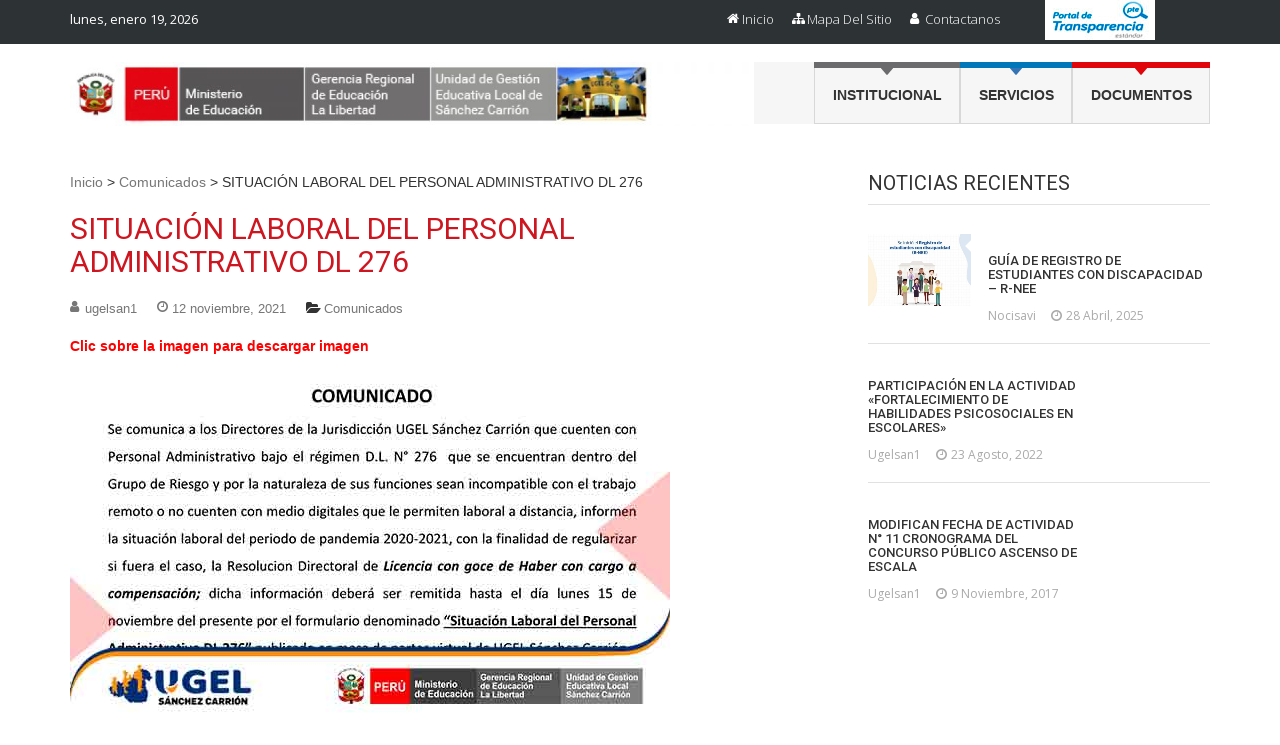

--- FILE ---
content_type: text/html; charset=UTF-8
request_url: http://www.ugelsanchezcarrion.gob.pe/?p=13657
body_size: 11620
content:
<!DOCTYPE html>
<html lang="es">
<head>
<meta charset="UTF-8">
<meta name="viewport" content="width=device-width, initial-scale=1">
<link rel="profile" href="http://gmpg.org/xfn/11">
<link rel="pingback" href="http://www.ugelsanchezcarrion.gob.pe/wordpress/xmlrpc.php">
<link rel="stylesheet" href="https://use.fontawesome.com/releases/v5.0.10/css/all.css" integrity="sha384-+d0P83n9kaQMCwj8F4RJB66tzIwOKmrdb46+porD/OvrJ+37WqIM7UoBtwHO6Nlg" crossorigin="anonymous">
<meta name='robots' content='index, follow, max-image-preview:large, max-snippet:-1, max-video-preview:-1' />

	<!-- This site is optimized with the Yoast SEO plugin v18.3 - https://yoast.com/wordpress/plugins/seo/ -->
	<title>SITUACIÓN LABORAL DEL PERSONAL ADMINISTRATIVO DL 276 - UGEL Sanchez Carrion</title>
	<link rel="canonical" href="http://www.ugelsanchezcarrion.gob.pe/?p=13657" />
	<meta property="og:locale" content="es_ES" />
	<meta property="og:type" content="article" />
	<meta property="og:title" content="SITUACIÓN LABORAL DEL PERSONAL ADMINISTRATIVO DL 276 - UGEL Sanchez Carrion" />
	<meta property="og:description" content="Clic sobre la imagen para descargar imagen NOTA: LOS INTERESADOS DEBERÁN RELLENAR EL FORMULARIO (SITUACIÓN LABORAL DEL PERSONAL ADMINISTRATIVO DL 276) A PARTIR DE LA FECHA INDICADA EN EL COMUNICADO, DICHO FORMULARIO SE ENCUENTRA EN EL APARTADO “MESA DE PARTES VIRTUAL“, EL FORMULARIO SOLO ACEPTARA UNA RESPUESTA POR USUARIO POR LO QUE DEBERÁN REVISAR ANTES..." />
	<meta property="og:url" content="http://www.ugelsanchezcarrion.gob.pe/?p=13657" />
	<meta property="og:site_name" content="UGEL Sanchez Carrion" />
	<meta property="article:published_time" content="2021-11-13T03:37:27+00:00" />
	<meta property="article:modified_time" content="2021-11-13T03:37:30+00:00" />
	<meta property="og:image" content="http://www.ugelsanchezcarrion.gob.pe/wordpress/wp-content/uploads/2021/11/SL-Personal-Administrativo-DL-276.jpg" />
	<meta name="twitter:card" content="summary" />
	<meta name="twitter:label1" content="Written by" />
	<meta name="twitter:data1" content="ugelsan1" />
	<meta name="twitter:label2" content="Est. reading time" />
	<meta name="twitter:data2" content="1 minuto" />
	<script type="application/ld+json" class="yoast-schema-graph">{"@context":"https://schema.org","@graph":[{"@type":"Organization","@id":"http://www.ugelsanchezcarrion.gob.pe/#organization","name":"Ugel Sanchez Carrion","url":"http://www.ugelsanchezcarrion.gob.pe/","sameAs":[],"logo":{"@type":"ImageObject","@id":"http://www.ugelsanchezcarrion.gob.pe/#logo","inLanguage":"es","url":"http://www.ugelsanchezcarrion.gob.pe/wordpress/wp-content/uploads/2016/12/UGEL-LOGO.jpg","contentUrl":"http://www.ugelsanchezcarrion.gob.pe/wordpress/wp-content/uploads/2016/12/UGEL-LOGO.jpg","width":200,"height":200,"caption":"Ugel Sanchez Carrion"},"image":{"@id":"http://www.ugelsanchezcarrion.gob.pe/#logo"}},{"@type":"WebSite","@id":"http://www.ugelsanchezcarrion.gob.pe/#website","url":"http://www.ugelsanchezcarrion.gob.pe/","name":"UGEL Sanchez Carrion","description":"","publisher":{"@id":"http://www.ugelsanchezcarrion.gob.pe/#organization"},"potentialAction":[{"@type":"SearchAction","target":{"@type":"EntryPoint","urlTemplate":"http://www.ugelsanchezcarrion.gob.pe/?s={search_term_string}"},"query-input":"required name=search_term_string"}],"inLanguage":"es"},{"@type":"ImageObject","@id":"http://www.ugelsanchezcarrion.gob.pe/?p=13657#primaryimage","inLanguage":"es","url":"http://www.ugelsanchezcarrion.gob.pe/wordpress/wp-content/uploads/2021/11/SL-Personal-Administrativo-DL-276.jpg","contentUrl":"http://www.ugelsanchezcarrion.gob.pe/wordpress/wp-content/uploads/2021/11/SL-Personal-Administrativo-DL-276.jpg","width":600,"height":340},{"@type":"WebPage","@id":"http://www.ugelsanchezcarrion.gob.pe/?p=13657#webpage","url":"http://www.ugelsanchezcarrion.gob.pe/?p=13657","name":"SITUACIÓN LABORAL DEL PERSONAL ADMINISTRATIVO DL 276 - UGEL Sanchez Carrion","isPartOf":{"@id":"http://www.ugelsanchezcarrion.gob.pe/#website"},"primaryImageOfPage":{"@id":"http://www.ugelsanchezcarrion.gob.pe/?p=13657#primaryimage"},"datePublished":"2021-11-13T03:37:27+00:00","dateModified":"2021-11-13T03:37:30+00:00","breadcrumb":{"@id":"http://www.ugelsanchezcarrion.gob.pe/?p=13657#breadcrumb"},"inLanguage":"es","potentialAction":[{"@type":"ReadAction","target":["http://www.ugelsanchezcarrion.gob.pe/?p=13657"]}]},{"@type":"BreadcrumbList","@id":"http://www.ugelsanchezcarrion.gob.pe/?p=13657#breadcrumb","itemListElement":[{"@type":"ListItem","position":1,"name":"Portada","item":"http://www.ugelsanchezcarrion.gob.pe/"},{"@type":"ListItem","position":2,"name":"SITUACIÓN LABORAL DEL PERSONAL ADMINISTRATIVO DL 276"}]},{"@type":"Article","@id":"http://www.ugelsanchezcarrion.gob.pe/?p=13657#article","isPartOf":{"@id":"http://www.ugelsanchezcarrion.gob.pe/?p=13657#webpage"},"author":{"@id":"http://www.ugelsanchezcarrion.gob.pe/#/schema/person/10eaae89cb974bb7e89228c9e82c28f8"},"headline":"SITUACIÓN LABORAL DEL PERSONAL ADMINISTRATIVO DL 276","datePublished":"2021-11-13T03:37:27+00:00","dateModified":"2021-11-13T03:37:30+00:00","mainEntityOfPage":{"@id":"http://www.ugelsanchezcarrion.gob.pe/?p=13657#webpage"},"wordCount":68,"publisher":{"@id":"http://www.ugelsanchezcarrion.gob.pe/#organization"},"image":{"@id":"http://www.ugelsanchezcarrion.gob.pe/?p=13657#primaryimage"},"thumbnailUrl":"http://www.ugelsanchezcarrion.gob.pe/wordpress/wp-content/uploads/2021/11/SL-Personal-Administrativo-DL-276.jpg","articleSection":["Comunicados"],"inLanguage":"es"},{"@type":"Person","@id":"http://www.ugelsanchezcarrion.gob.pe/#/schema/person/10eaae89cb974bb7e89228c9e82c28f8","name":"ugelsan1"}]}</script>
	<!-- / Yoast SEO plugin. -->


<link rel='dns-prefetch' href='//cdnjs.cloudflare.com' />
<link rel='dns-prefetch' href='//fonts.googleapis.com' />
<link rel='dns-prefetch' href='//s.w.org' />
<link rel='dns-prefetch' href='//v0.wordpress.com' />
<link rel="alternate" type="application/rss+xml" title="UGEL Sanchez Carrion &raquo; Feed" href="http://www.ugelsanchezcarrion.gob.pe/?feed=rss2" />
<link rel="alternate" type="application/rss+xml" title="UGEL Sanchez Carrion &raquo; Feed de los comentarios" href="http://www.ugelsanchezcarrion.gob.pe/?feed=comments-rss2" />
<link rel="alternate" type="application/rss+xml" title="UGEL Sanchez Carrion &raquo; Comentario SITUACIÓN LABORAL DEL PERSONAL ADMINISTRATIVO DL 276 del feed" href="http://www.ugelsanchezcarrion.gob.pe/?feed=rss2&#038;p=13657" />
<script type="text/javascript">
window._wpemojiSettings = {"baseUrl":"https:\/\/s.w.org\/images\/core\/emoji\/13.1.0\/72x72\/","ext":".png","svgUrl":"https:\/\/s.w.org\/images\/core\/emoji\/13.1.0\/svg\/","svgExt":".svg","source":{"concatemoji":"http:\/\/www.ugelsanchezcarrion.gob.pe\/wordpress\/wp-includes\/js\/wp-emoji-release.min.js?ver=5.9.2"}};
/*! This file is auto-generated */
!function(e,a,t){var n,r,o,i=a.createElement("canvas"),p=i.getContext&&i.getContext("2d");function s(e,t){var a=String.fromCharCode;p.clearRect(0,0,i.width,i.height),p.fillText(a.apply(this,e),0,0);e=i.toDataURL();return p.clearRect(0,0,i.width,i.height),p.fillText(a.apply(this,t),0,0),e===i.toDataURL()}function c(e){var t=a.createElement("script");t.src=e,t.defer=t.type="text/javascript",a.getElementsByTagName("head")[0].appendChild(t)}for(o=Array("flag","emoji"),t.supports={everything:!0,everythingExceptFlag:!0},r=0;r<o.length;r++)t.supports[o[r]]=function(e){if(!p||!p.fillText)return!1;switch(p.textBaseline="top",p.font="600 32px Arial",e){case"flag":return s([127987,65039,8205,9895,65039],[127987,65039,8203,9895,65039])?!1:!s([55356,56826,55356,56819],[55356,56826,8203,55356,56819])&&!s([55356,57332,56128,56423,56128,56418,56128,56421,56128,56430,56128,56423,56128,56447],[55356,57332,8203,56128,56423,8203,56128,56418,8203,56128,56421,8203,56128,56430,8203,56128,56423,8203,56128,56447]);case"emoji":return!s([10084,65039,8205,55357,56613],[10084,65039,8203,55357,56613])}return!1}(o[r]),t.supports.everything=t.supports.everything&&t.supports[o[r]],"flag"!==o[r]&&(t.supports.everythingExceptFlag=t.supports.everythingExceptFlag&&t.supports[o[r]]);t.supports.everythingExceptFlag=t.supports.everythingExceptFlag&&!t.supports.flag,t.DOMReady=!1,t.readyCallback=function(){t.DOMReady=!0},t.supports.everything||(n=function(){t.readyCallback()},a.addEventListener?(a.addEventListener("DOMContentLoaded",n,!1),e.addEventListener("load",n,!1)):(e.attachEvent("onload",n),a.attachEvent("onreadystatechange",function(){"complete"===a.readyState&&t.readyCallback()})),(n=t.source||{}).concatemoji?c(n.concatemoji):n.wpemoji&&n.twemoji&&(c(n.twemoji),c(n.wpemoji)))}(window,document,window._wpemojiSettings);
</script>
<style type="text/css">
img.wp-smiley,
img.emoji {
	display: inline !important;
	border: none !important;
	box-shadow: none !important;
	height: 1em !important;
	width: 1em !important;
	margin: 0 0.07em !important;
	vertical-align: -0.1em !important;
	background: none !important;
	padding: 0 !important;
}
</style>
	<link rel='stylesheet' id='dashicons-css'  href='http://www.ugelsanchezcarrion.gob.pe/wordpress/wp-includes/css/dashicons.min.css?ver=5.9.2' type='text/css' media='all' />
<link rel='stylesheet' id='thickbox-css'  href='http://www.ugelsanchezcarrion.gob.pe/wordpress/wp-includes/js/thickbox/thickbox.css?ver=5.9.2' type='text/css' media='all' />
<link rel='stylesheet' id='wp-block-library-css'  href='http://www.ugelsanchezcarrion.gob.pe/wordpress/wp-includes/css/dist/block-library/style.min.css?ver=5.9.2' type='text/css' media='all' />
<style id='wp-block-library-inline-css' type='text/css'>
.has-text-align-justify{text-align:justify;}
</style>
<link rel='stylesheet' id='mediaelement-css'  href='http://www.ugelsanchezcarrion.gob.pe/wordpress/wp-includes/js/mediaelement/mediaelementplayer-legacy.min.css?ver=4.2.16' type='text/css' media='all' />
<link rel='stylesheet' id='wp-mediaelement-css'  href='http://www.ugelsanchezcarrion.gob.pe/wordpress/wp-includes/js/mediaelement/wp-mediaelement.min.css?ver=5.9.2' type='text/css' media='all' />
<style id='global-styles-inline-css' type='text/css'>
body{--wp--preset--color--black: #000000;--wp--preset--color--cyan-bluish-gray: #abb8c3;--wp--preset--color--white: #ffffff;--wp--preset--color--pale-pink: #f78da7;--wp--preset--color--vivid-red: #cf2e2e;--wp--preset--color--luminous-vivid-orange: #ff6900;--wp--preset--color--luminous-vivid-amber: #fcb900;--wp--preset--color--light-green-cyan: #7bdcb5;--wp--preset--color--vivid-green-cyan: #00d084;--wp--preset--color--pale-cyan-blue: #8ed1fc;--wp--preset--color--vivid-cyan-blue: #0693e3;--wp--preset--color--vivid-purple: #9b51e0;--wp--preset--gradient--vivid-cyan-blue-to-vivid-purple: linear-gradient(135deg,rgba(6,147,227,1) 0%,rgb(155,81,224) 100%);--wp--preset--gradient--light-green-cyan-to-vivid-green-cyan: linear-gradient(135deg,rgb(122,220,180) 0%,rgb(0,208,130) 100%);--wp--preset--gradient--luminous-vivid-amber-to-luminous-vivid-orange: linear-gradient(135deg,rgba(252,185,0,1) 0%,rgba(255,105,0,1) 100%);--wp--preset--gradient--luminous-vivid-orange-to-vivid-red: linear-gradient(135deg,rgba(255,105,0,1) 0%,rgb(207,46,46) 100%);--wp--preset--gradient--very-light-gray-to-cyan-bluish-gray: linear-gradient(135deg,rgb(238,238,238) 0%,rgb(169,184,195) 100%);--wp--preset--gradient--cool-to-warm-spectrum: linear-gradient(135deg,rgb(74,234,220) 0%,rgb(151,120,209) 20%,rgb(207,42,186) 40%,rgb(238,44,130) 60%,rgb(251,105,98) 80%,rgb(254,248,76) 100%);--wp--preset--gradient--blush-light-purple: linear-gradient(135deg,rgb(255,206,236) 0%,rgb(152,150,240) 100%);--wp--preset--gradient--blush-bordeaux: linear-gradient(135deg,rgb(254,205,165) 0%,rgb(254,45,45) 50%,rgb(107,0,62) 100%);--wp--preset--gradient--luminous-dusk: linear-gradient(135deg,rgb(255,203,112) 0%,rgb(199,81,192) 50%,rgb(65,88,208) 100%);--wp--preset--gradient--pale-ocean: linear-gradient(135deg,rgb(255,245,203) 0%,rgb(182,227,212) 50%,rgb(51,167,181) 100%);--wp--preset--gradient--electric-grass: linear-gradient(135deg,rgb(202,248,128) 0%,rgb(113,206,126) 100%);--wp--preset--gradient--midnight: linear-gradient(135deg,rgb(2,3,129) 0%,rgb(40,116,252) 100%);--wp--preset--duotone--dark-grayscale: url('#wp-duotone-dark-grayscale');--wp--preset--duotone--grayscale: url('#wp-duotone-grayscale');--wp--preset--duotone--purple-yellow: url('#wp-duotone-purple-yellow');--wp--preset--duotone--blue-red: url('#wp-duotone-blue-red');--wp--preset--duotone--midnight: url('#wp-duotone-midnight');--wp--preset--duotone--magenta-yellow: url('#wp-duotone-magenta-yellow');--wp--preset--duotone--purple-green: url('#wp-duotone-purple-green');--wp--preset--duotone--blue-orange: url('#wp-duotone-blue-orange');--wp--preset--font-size--small: 13px;--wp--preset--font-size--medium: 20px;--wp--preset--font-size--large: 36px;--wp--preset--font-size--x-large: 42px;}.has-black-color{color: var(--wp--preset--color--black) !important;}.has-cyan-bluish-gray-color{color: var(--wp--preset--color--cyan-bluish-gray) !important;}.has-white-color{color: var(--wp--preset--color--white) !important;}.has-pale-pink-color{color: var(--wp--preset--color--pale-pink) !important;}.has-vivid-red-color{color: var(--wp--preset--color--vivid-red) !important;}.has-luminous-vivid-orange-color{color: var(--wp--preset--color--luminous-vivid-orange) !important;}.has-luminous-vivid-amber-color{color: var(--wp--preset--color--luminous-vivid-amber) !important;}.has-light-green-cyan-color{color: var(--wp--preset--color--light-green-cyan) !important;}.has-vivid-green-cyan-color{color: var(--wp--preset--color--vivid-green-cyan) !important;}.has-pale-cyan-blue-color{color: var(--wp--preset--color--pale-cyan-blue) !important;}.has-vivid-cyan-blue-color{color: var(--wp--preset--color--vivid-cyan-blue) !important;}.has-vivid-purple-color{color: var(--wp--preset--color--vivid-purple) !important;}.has-black-background-color{background-color: var(--wp--preset--color--black) !important;}.has-cyan-bluish-gray-background-color{background-color: var(--wp--preset--color--cyan-bluish-gray) !important;}.has-white-background-color{background-color: var(--wp--preset--color--white) !important;}.has-pale-pink-background-color{background-color: var(--wp--preset--color--pale-pink) !important;}.has-vivid-red-background-color{background-color: var(--wp--preset--color--vivid-red) !important;}.has-luminous-vivid-orange-background-color{background-color: var(--wp--preset--color--luminous-vivid-orange) !important;}.has-luminous-vivid-amber-background-color{background-color: var(--wp--preset--color--luminous-vivid-amber) !important;}.has-light-green-cyan-background-color{background-color: var(--wp--preset--color--light-green-cyan) !important;}.has-vivid-green-cyan-background-color{background-color: var(--wp--preset--color--vivid-green-cyan) !important;}.has-pale-cyan-blue-background-color{background-color: var(--wp--preset--color--pale-cyan-blue) !important;}.has-vivid-cyan-blue-background-color{background-color: var(--wp--preset--color--vivid-cyan-blue) !important;}.has-vivid-purple-background-color{background-color: var(--wp--preset--color--vivid-purple) !important;}.has-black-border-color{border-color: var(--wp--preset--color--black) !important;}.has-cyan-bluish-gray-border-color{border-color: var(--wp--preset--color--cyan-bluish-gray) !important;}.has-white-border-color{border-color: var(--wp--preset--color--white) !important;}.has-pale-pink-border-color{border-color: var(--wp--preset--color--pale-pink) !important;}.has-vivid-red-border-color{border-color: var(--wp--preset--color--vivid-red) !important;}.has-luminous-vivid-orange-border-color{border-color: var(--wp--preset--color--luminous-vivid-orange) !important;}.has-luminous-vivid-amber-border-color{border-color: var(--wp--preset--color--luminous-vivid-amber) !important;}.has-light-green-cyan-border-color{border-color: var(--wp--preset--color--light-green-cyan) !important;}.has-vivid-green-cyan-border-color{border-color: var(--wp--preset--color--vivid-green-cyan) !important;}.has-pale-cyan-blue-border-color{border-color: var(--wp--preset--color--pale-cyan-blue) !important;}.has-vivid-cyan-blue-border-color{border-color: var(--wp--preset--color--vivid-cyan-blue) !important;}.has-vivid-purple-border-color{border-color: var(--wp--preset--color--vivid-purple) !important;}.has-vivid-cyan-blue-to-vivid-purple-gradient-background{background: var(--wp--preset--gradient--vivid-cyan-blue-to-vivid-purple) !important;}.has-light-green-cyan-to-vivid-green-cyan-gradient-background{background: var(--wp--preset--gradient--light-green-cyan-to-vivid-green-cyan) !important;}.has-luminous-vivid-amber-to-luminous-vivid-orange-gradient-background{background: var(--wp--preset--gradient--luminous-vivid-amber-to-luminous-vivid-orange) !important;}.has-luminous-vivid-orange-to-vivid-red-gradient-background{background: var(--wp--preset--gradient--luminous-vivid-orange-to-vivid-red) !important;}.has-very-light-gray-to-cyan-bluish-gray-gradient-background{background: var(--wp--preset--gradient--very-light-gray-to-cyan-bluish-gray) !important;}.has-cool-to-warm-spectrum-gradient-background{background: var(--wp--preset--gradient--cool-to-warm-spectrum) !important;}.has-blush-light-purple-gradient-background{background: var(--wp--preset--gradient--blush-light-purple) !important;}.has-blush-bordeaux-gradient-background{background: var(--wp--preset--gradient--blush-bordeaux) !important;}.has-luminous-dusk-gradient-background{background: var(--wp--preset--gradient--luminous-dusk) !important;}.has-pale-ocean-gradient-background{background: var(--wp--preset--gradient--pale-ocean) !important;}.has-electric-grass-gradient-background{background: var(--wp--preset--gradient--electric-grass) !important;}.has-midnight-gradient-background{background: var(--wp--preset--gradient--midnight) !important;}.has-small-font-size{font-size: var(--wp--preset--font-size--small) !important;}.has-medium-font-size{font-size: var(--wp--preset--font-size--medium) !important;}.has-large-font-size{font-size: var(--wp--preset--font-size--large) !important;}.has-x-large-font-size{font-size: var(--wp--preset--font-size--x-large) !important;}
</style>
<link rel='stylesheet' id='aps-animate-css-css'  href='http://www.ugelsanchezcarrion.gob.pe/wordpress/wp-content/plugins/accesspress-social-icons/css/animate.css?ver=1.8.4' type='text/css' media='all' />
<link rel='stylesheet' id='aps-frontend-css-css'  href='http://www.ugelsanchezcarrion.gob.pe/wordpress/wp-content/plugins/accesspress-social-icons/css/frontend.css?ver=1.8.4' type='text/css' media='all' />
<link rel='stylesheet' id='apss-font-awesome-four-css'  href='http://www.ugelsanchezcarrion.gob.pe/wordpress/wp-content/plugins/accesspress-social-share/css/font-awesome.min.css?ver=4.5.6' type='text/css' media='all' />
<link rel='stylesheet' id='apss-frontend-css-css'  href='http://www.ugelsanchezcarrion.gob.pe/wordpress/wp-content/plugins/accesspress-social-share/css/frontend.css?ver=4.5.6' type='text/css' media='all' />
<link rel='stylesheet' id='apss-font-opensans-css'  href='//fonts.googleapis.com/css?family=Open+Sans&#038;ver=5.9.2' type='text/css' media='all' />
<link rel='stylesheet' id='contact-form-7-css'  href='http://www.ugelsanchezcarrion.gob.pe/wordpress/wp-content/plugins/contact-form-7/includes/css/styles.css?ver=5.5.6' type='text/css' media='all' />
<link rel='stylesheet' id='rs-plugin-settings-css'  href='http://www.ugelsanchezcarrion.gob.pe/wordpress/wp-content/plugins/revslider/public/assets/css/settings.css?ver=5.4.5.2' type='text/css' media='all' />
<style id='rs-plugin-settings-inline-css' type='text/css'>
#rs-demo-id {}
</style>
<link rel='stylesheet' id='wpos-slick-style-css'  href='http://www.ugelsanchezcarrion.gob.pe/wordpress/wp-content/plugins/wp-logo-showcase-responsive-slider-slider/assets/css/slick.css?ver=3.1.1' type='text/css' media='all' />
<link rel='stylesheet' id='logo_showcase_style-css'  href='http://www.ugelsanchezcarrion.gob.pe/wordpress/wp-content/plugins/wp-logo-showcase-responsive-slider-slider/assets/css/logo-showcase.css?ver=3.1.1' type='text/css' media='all' />
<link rel='stylesheet' id='wppsac-public-style-css'  href='http://www.ugelsanchezcarrion.gob.pe/wordpress/wp-content/plugins/wp-responsive-recent-post-slider/assets/css/recent-post-style.css?ver=3.0.7' type='text/css' media='all' />
<link rel='stylesheet' id='vmag-google-fonts-css'  href='//fonts.googleapis.com/css?family=Open+Sans%3A400%2C600%2C700%2C400italic%2C300%7CRoboto%3A400%2C500%2C700%2C300%2C400italic&#038;ver=5.9.2' type='text/css' media='all' />
<link rel='stylesheet' id='vmag-style-css'  href='http://www.ugelsanchezcarrion.gob.pe/wordpress/wp-content/themes/ugelsc/style.css?ver=1.0.7' type='text/css' media='all' />
<link rel='stylesheet' id='lightslider-style-css'  href='http://www.ugelsanchezcarrion.gob.pe/wordpress/wp-content/themes/ugelsc/css/lightslider.css?ver=1.1.5' type='text/css' media='all' />
<link rel='stylesheet' id='font-awesome-css'  href='http://www.ugelsanchezcarrion.gob.pe/wordpress/wp-content/plugins/elementor/assets/lib/font-awesome/css/font-awesome.min.css?ver=4.7.0' type='text/css' media='all' />
<link rel='stylesheet' id='animate-css-css'  href='http://www.ugelsanchezcarrion.gob.pe/wordpress/wp-content/themes/ugelsc/css/animate.css?ver=3.5.1' type='text/css' media='all' />
<link rel='stylesheet' id='vmag-responsive-style-css'  href='http://www.ugelsanchezcarrion.gob.pe/wordpress/wp-content/themes/ugelsc/css/responsive.css?ver=1.0.7' type='text/css' media='all' />
<link rel='stylesheet' id='mytheme-bootstrap-css'  href='http://www.ugelsanchezcarrion.gob.pe/wordpress/wp-content/themes/ugelsc/bootstrap/css/bootstrap.min.css?ver=5.9.2' type='text/css' media='all' />
<link rel='stylesheet' id='newsletter-css'  href='http://www.ugelsanchezcarrion.gob.pe/wordpress/wp-content/plugins/newsletter/style.css?ver=7.4.1' type='text/css' media='all' />
<link rel='stylesheet' id='tablepress-default-css'  href='http://www.ugelsanchezcarrion.gob.pe/wordpress/wp-content/plugins/tablepress/css/default.min.css?ver=1.14' type='text/css' media='all' />
<link rel='stylesheet' id='jetpack_css-css'  href='http://www.ugelsanchezcarrion.gob.pe/wordpress/wp-content/plugins/jetpack/css/jetpack.css?ver=10.7' type='text/css' media='all' />
<link rel='stylesheet' id='slidedeck-css'  href='http://www.ugelsanchezcarrion.gob.pe/wordpress/wp-content/plugins/slidedeck3/css/slidedeck.css?ver=4.5.2' type='text/css' media='screen' />
<script type="text/javascript">
window.slideDeck2Version = "4.5.2";
window.slideDeck2Distribution = "lite";
</script>
<script type='text/javascript' src='//cdnjs.cloudflare.com/ajax/libs/jquery/2.2.4/jquery.min.js' id='jquery-js'></script>
<script type='text/javascript' src='http://www.ugelsanchezcarrion.gob.pe/wordpress/wp-content/plugins/accesspress-social-icons/js/frontend.js?ver=1.8.4' id='aps-frontend-js-js'></script>
<script type='text/javascript' src='http://www.ugelsanchezcarrion.gob.pe/wordpress/wp-content/plugins/flowpaper-lite-pdf-flipbook/assets/lity/lity.min.js' id='lity-js-js'></script>
<script type='text/javascript' src='http://www.ugelsanchezcarrion.gob.pe/wordpress/wp-content/plugins/revslider/public/assets/js/jquery.themepunch.tools.min.js?ver=5.4.5.2' id='tp-tools-js'></script>
<script type='text/javascript' src='http://www.ugelsanchezcarrion.gob.pe/wordpress/wp-content/plugins/revslider/public/assets/js/jquery.themepunch.revolution.min.js?ver=5.4.5.2' id='revmin-js'></script>
<script type='text/javascript' src='http://www.ugelsanchezcarrion.gob.pe/wordpress/wp-content/themes/ugelsc/bootstrap/js/bootstrap.min.js?ver=5.9.2' id='mytheme-bootstrapjs-js'></script>
<link rel="https://api.w.org/" href="http://www.ugelsanchezcarrion.gob.pe/index.php?rest_route=/" /><link rel="alternate" type="application/json" href="http://www.ugelsanchezcarrion.gob.pe/index.php?rest_route=/wp/v2/posts/13657" /><link rel="EditURI" type="application/rsd+xml" title="RSD" href="http://www.ugelsanchezcarrion.gob.pe/wordpress/xmlrpc.php?rsd" />
<link rel="wlwmanifest" type="application/wlwmanifest+xml" href="http://www.ugelsanchezcarrion.gob.pe/wordpress/wp-includes/wlwmanifest.xml" /> 
<meta name="generator" content="WordPress 5.9.2" />
<link rel='shortlink' href='https://wp.me/p8dNnh-3yh' />
<link rel="alternate" type="application/json+oembed" href="http://www.ugelsanchezcarrion.gob.pe/index.php?rest_route=%2Foembed%2F1.0%2Fembed&#038;url=http%3A%2F%2Fwww.ugelsanchezcarrion.gob.pe%2F%3Fp%3D13657" />
<link rel="alternate" type="text/xml+oembed" href="http://www.ugelsanchezcarrion.gob.pe/index.php?rest_route=%2Foembed%2F1.0%2Fembed&#038;url=http%3A%2F%2Fwww.ugelsanchezcarrion.gob.pe%2F%3Fp%3D13657&#038;format=xml" />
<style type='text/css'>img#wpstats{display:none}</style>
		<style type="text/css">
			.site-title,
		.site-description {
			position: absolute;
			clip: rect(1px, 1px, 1px, 1px);
		}
		</style>
	<meta name="generator" content="Powered by Slider Revolution 5.4.5.2 - responsive, Mobile-Friendly Slider Plugin for WordPress with comfortable drag and drop interface." />
<link rel="icon" href="http://www.ugelsanchezcarrion.gob.pe/wordpress/wp-content/uploads/2016/12/UGEL-LOGO-150x150.jpg" sizes="32x32" />
<link rel="icon" href="http://www.ugelsanchezcarrion.gob.pe/wordpress/wp-content/uploads/2016/12/UGEL-LOGO.jpg" sizes="192x192" />
<link rel="apple-touch-icon" href="http://www.ugelsanchezcarrion.gob.pe/wordpress/wp-content/uploads/2016/12/UGEL-LOGO.jpg" />
<meta name="msapplication-TileImage" content="http://www.ugelsanchezcarrion.gob.pe/wordpress/wp-content/uploads/2016/12/UGEL-LOGO.jpg" />
<script type="text/javascript">function setREVStartSize(e){
				try{ var i=jQuery(window).width(),t=9999,r=0,n=0,l=0,f=0,s=0,h=0;					
					if(e.responsiveLevels&&(jQuery.each(e.responsiveLevels,function(e,f){f>i&&(t=r=f,l=e),i>f&&f>r&&(r=f,n=e)}),t>r&&(l=n)),f=e.gridheight[l]||e.gridheight[0]||e.gridheight,s=e.gridwidth[l]||e.gridwidth[0]||e.gridwidth,h=i/s,h=h>1?1:h,f=Math.round(h*f),"fullscreen"==e.sliderLayout){var u=(e.c.width(),jQuery(window).height());if(void 0!=e.fullScreenOffsetContainer){var c=e.fullScreenOffsetContainer.split(",");if (c) jQuery.each(c,function(e,i){u=jQuery(i).length>0?u-jQuery(i).outerHeight(!0):u}),e.fullScreenOffset.split("%").length>1&&void 0!=e.fullScreenOffset&&e.fullScreenOffset.length>0?u-=jQuery(window).height()*parseInt(e.fullScreenOffset,0)/100:void 0!=e.fullScreenOffset&&e.fullScreenOffset.length>0&&(u-=parseInt(e.fullScreenOffset,0))}f=u}else void 0!=e.minHeight&&f<e.minHeight&&(f=e.minHeight);e.c.closest(".rev_slider_wrapper").css({height:f})					
				}catch(d){console.log("Failure at Presize of Slider:"+d)}
			};</script>
<style type="text/css" id="wp-custom-css">/*
Puedes añadir tu propio CSS aquí.

Haz clic en el icono de ayuda de arriba para averiguar más.
*/
.site-content .vmag-newsticker-wrapper ul li a{
	font-size:9px!important;
}</style></head>

<body class="post-template-default single single-post postid-13657 single-format-aside wp-custom-logo group-blog fullwidth_layout right-sidebar elementor-default elementor-kit-11629">
<div id="page" class="site">
		<div class="vmag-top-header clearfix">
		<div class="vmag-container">
			<div class="row">
			<div class="col-sm-10">
							<div class="vmag-current-date">lunes, enero 19, 2026</div>
			<nav id="top-site-navigation" class="top-navigation" role="navigation" style="float:right;">
				<div class="menu-top-header-menu-container"><ul id="top-menu" class="menu"><li id="menu-item-16" class="menu-item menu-item-type-custom menu-item-object-custom menu-item-16"><a href="http://38.242.151.198/">Inicio</a></li>
<li id="menu-item-711" class="menu-item menu-item-type-post_type menu-item-object-page menu-item-711"><a href="http://www.ugelsanchezcarrion.gob.pe/?page_id=706">Mapa del Sitio</a></li>
<li id="menu-item-530" class="menu-item menu-item-type-post_type menu-item-object-page menu-item-530"><a href="http://www.ugelsanchezcarrion.gob.pe/?page_id=65">Contactanos</a></li>
</ul></div>			</div>
			<div class="col-sm-2">
				<div class="portal-transparencia" style="float: left;"><a target="_blank" href="http://www.transparencia.gob.pe/enlaces/pte_transparencia_enlaces.aspx?id_entidad=14315&id_tema=1&ver=D#.WewXjFvWyUm"><img src="http://www.ugelsanchezcarrion.gob.pe/wordpress/wp-content/uploads/2017/05/portal-de-transparencia.jpg"></a></div>
			</div>
			
			</div>
			</nav><!-- #site-navigation -->
			
		</div>
	</div><!-- .vmag-top-header -->
	<header id="masthead" class="site-header" role="banner">
		<div class="logo-ad-wrapper clearfix">
			<div class="vmag-container">
				<div class="site-branding">
					
					<a href="http://www.ugelsanchezcarrion.gob.pe/" class="custom-logo-link" rel="home"><img width="960" height="90" src="http://www.ugelsanchezcarrion.gob.pe/wordpress/wp-content/uploads/2016/12/cropped-header-logo4.jpg" class="custom-logo" alt="UGEL Sanchez Carrion" srcset="http://www.ugelsanchezcarrion.gob.pe/wordpress/wp-content/uploads/2016/12/cropped-header-logo4.jpg 960w, http://www.ugelsanchezcarrion.gob.pe/wordpress/wp-content/uploads/2016/12/cropped-header-logo4-300x28.jpg 300w, http://www.ugelsanchezcarrion.gob.pe/wordpress/wp-content/uploads/2016/12/cropped-header-logo4-768x72.jpg 768w" sizes="(max-width: 960px) 100vw, 960px" /></a>
					<div class="site-title-wrapper">
													<p class="site-title"><a href="http://www.ugelsanchezcarrion.gob.pe/" rel="home">UGEL Sanchez Carrion</a></p>
											</div>
				</div>
				<!-- .site-branding -->
				<nav id="site-navigation" class="main-navigation clearfix" role="navigation">
					<div class="nav-wrapper">
						<div class="nav-toggle">
			                <span> </span>
			                <span> </span>
			                <span> </span>
			            </div>
						<div class="menu-main-menu-container"><ul id="primary-menu" class="menu"><li id="menu-item-11" class="menu-item menu-item-type-custom menu-item-object-custom menu-item-has-children menu-item-11"><a href="#">Institucional</a>
<ul class="sub-menu">
	<li id="menu-item-577" class="menu-item menu-item-type-post_type menu-item-object-page menu-item-577"><a href="http://www.ugelsanchezcarrion.gob.pe/?page_id=575">Presentación</a></li>
	<li id="menu-item-574" class="menu-item menu-item-type-post_type menu-item-object-page menu-item-574"><a href="http://www.ugelsanchezcarrion.gob.pe/?page_id=571">Visión y Misión</a></li>
	<li id="menu-item-606" class="menu-item menu-item-type-post_type menu-item-object-page menu-item-606"><a href="http://www.ugelsanchezcarrion.gob.pe/?page_id=604">Directorio Institucional</a></li>
	<li id="menu-item-625" class="menu-item menu-item-type-post_type menu-item-object-page menu-item-has-children menu-item-625"><a href="http://www.ugelsanchezcarrion.gob.pe/?page_id=623">Estructura Organica</a>
	<ul class="sub-menu">
		<li id="menu-item-79" class="menu-item menu-item-type-post_type menu-item-object-page menu-item-79"><a href="http://www.ugelsanchezcarrion.gob.pe/?page_id=74">Dirección</a></li>
		<li id="menu-item-92" class="menu-item menu-item-type-post_type menu-item-object-page menu-item-92"><a href="http://www.ugelsanchezcarrion.gob.pe/?page_id=90">Área de Administración</a></li>
		<li id="menu-item-102" class="menu-item menu-item-type-post_type menu-item-object-page menu-item-102"><a href="http://www.ugelsanchezcarrion.gob.pe/?page_id=98">Área de Gestión Pedagógica</a></li>
		<li id="menu-item-594" class="menu-item menu-item-type-post_type menu-item-object-page menu-item-594"><a href="http://www.ugelsanchezcarrion.gob.pe/?page_id=103">Área de Gestión Institucional</a></li>
		<li id="menu-item-111" class="menu-item menu-item-type-post_type menu-item-object-page menu-item-111"><a href="http://www.ugelsanchezcarrion.gob.pe/?page_id=106">Asesoría Legal</a></li>
		<li id="menu-item-110" class="menu-item menu-item-type-post_type menu-item-object-page menu-item-110"><a href="http://www.ugelsanchezcarrion.gob.pe/?page_id=108">Órgano de Control Institucional</a></li>
	</ul>
</li>
	<li id="menu-item-622" class="menu-item menu-item-type-post_type menu-item-object-page menu-item-622"><a href="http://www.ugelsanchezcarrion.gob.pe/?page_id=136">Organigrama</a></li>
	<li id="menu-item-615" class="menu-item menu-item-type-post_type menu-item-object-page menu-item-615"><a href="http://www.ugelsanchezcarrion.gob.pe/?page_id=607">Documentos de Gestión</a></li>
	<li id="menu-item-2743" class="menu-item menu-item-type-post_type menu-item-object-page menu-item-has-children menu-item-2743"><a href="http://www.ugelsanchezcarrion.gob.pe/?page_id=2734">Información de Contrataciones</a>
	<ul class="sub-menu">
		<li id="menu-item-2750" class="menu-item menu-item-type-post_type menu-item-object-page menu-item-2750"><a href="http://www.ugelsanchezcarrion.gob.pe/?page_id=2738">Contrataciones Directas</a></li>
		<li id="menu-item-2749" class="menu-item menu-item-type-post_type menu-item-object-page menu-item-2749"><a href="http://www.ugelsanchezcarrion.gob.pe/?page_id=2736">PAC &#8211; Eval. y Modificaciones</a></li>
		<li id="menu-item-2801" class="menu-item menu-item-type-post_type menu-item-object-page menu-item-2801"><a href="http://www.ugelsanchezcarrion.gob.pe/?page_id=2791">Penalidades Aplicadas</a></li>
		<li id="menu-item-12719" class="menu-item menu-item-type-post_type menu-item-object-page menu-item-12719"><a href="http://www.ugelsanchezcarrion.gob.pe/?page_id=12634">Comité de selección</a></li>
	</ul>
</li>
</ul>
</li>
<li id="menu-item-12" class="menu-item menu-item-type-custom menu-item-object-custom menu-item-has-children menu-item-12"><a href="#">Servicios</a>
<ul class="sub-menu">
	<li id="menu-item-521" class="menu-item menu-item-type-taxonomy menu-item-object-category menu-item-521"><a href="http://www.ugelsanchezcarrion.gob.pe/?cat=11">Noticias</a></li>
	<li id="menu-item-729" class="menu-item menu-item-type-post_type menu-item-object-page menu-item-729"><a href="http://www.ugelsanchezcarrion.gob.pe/?page_id=425">Personal Administrativo</a></li>
	<li id="menu-item-2746" class="menu-item menu-item-type-post_type menu-item-object-page menu-item-2746"><a href="http://www.ugelsanchezcarrion.gob.pe/?page_id=2744">Agenda de Actividades</a></li>
</ul>
</li>
<li id="menu-item-13" class="menu-item menu-item-type-custom menu-item-object-custom menu-item-has-children menu-item-13"><a href="#">Documentos</a>
<ul class="sub-menu">
	<li id="menu-item-730" class="menu-item menu-item-type-post_type menu-item-object-page menu-item-730"><a href="http://www.ugelsanchezcarrion.gob.pe/?page_id=61">Comunicados</a></li>
	<li id="menu-item-755" class="menu-item menu-item-type-post_type menu-item-object-page menu-item-755"><a href="http://www.ugelsanchezcarrion.gob.pe/?page_id=752">Patrimonio</a></li>
	<li id="menu-item-746" class="menu-item menu-item-type-post_type menu-item-object-page menu-item-746"><a href="http://www.ugelsanchezcarrion.gob.pe/?page_id=743">Resoluciones Directorales</a></li>
	<li id="menu-item-809" class="menu-item menu-item-type-post_type menu-item-object-page menu-item-809"><a href="http://www.ugelsanchezcarrion.gob.pe/?page_id=805">Normas Emitidas por la Entidad</a></li>
	<li id="menu-item-854" class="menu-item menu-item-type-post_type menu-item-object-page menu-item-854"><a href="http://www.ugelsanchezcarrion.gob.pe/?page_id=844">Declaraciones Juradas</a></li>
	<li id="menu-item-1621" class="menu-item menu-item-type-post_type menu-item-object-page menu-item-1621"><a href="http://www.ugelsanchezcarrion.gob.pe/?page_id=1615">Mantenimiento Loc. Escolares</a></li>
	<li id="menu-item-2741" class="menu-item menu-item-type-post_type menu-item-object-page menu-item-2741"><a href="http://www.ugelsanchezcarrion.gob.pe/?page_id=2731">Registro de Visitas</a></li>
	<li id="menu-item-2742" class="menu-item menu-item-type-post_type menu-item-object-page menu-item-2742"><a href="http://www.ugelsanchezcarrion.gob.pe/?page_id=2727">Responsable Portal Transp.</a></li>
	<li id="menu-item-2800" class="menu-item menu-item-type-post_type menu-item-object-page menu-item-2800"><a href="http://www.ugelsanchezcarrion.gob.pe/?page_id=2794">Acceso a la  Información</a></li>
	<li id="menu-item-3004" class="menu-item menu-item-type-post_type menu-item-object-page menu-item-3004"><a href="http://www.ugelsanchezcarrion.gob.pe/?page_id=3002">Oficina de control Interno</a></li>
	<li id="menu-item-14022" class="menu-item menu-item-type-post_type menu-item-object-page menu-item-14022"><a href="http://www.ugelsanchezcarrion.gob.pe/?page_id=14019">Deuda social</a></li>
</ul>
</li>
</ul></div>					</div><!-- .nav-wrapper -->
				</nav><!-- #site-navigation -->
			</div><!-- .vmag-container -->
		</div><!-- .logo-ad-wrapper -->

	</header><!-- #masthead -->
			<div id="content" class="site-content">
	
	<div class="vmag-container">
				<div id="primary" class="content-area">
			<main id="main" class="site-main" role="main">
			<div id="vmag-breadcrumbs" xmlns:v="http://rdf.data-vocabulary.org/#"><span typeof="v:Breadcrumb"><a rel="v:url" property="v:title" href="http://www.ugelsanchezcarrion.gob.pe/">Inicio</a></span> &gt <span typeof="v:Breadcrumb"><a rel="v:url" property="v:title" href="http://www.ugelsanchezcarrion.gob.pe/?cat=10">Comunicados</a></span> &gt <span class="current">SITUACIÓN LABORAL DEL PERSONAL ADMINISTRATIVO DL 276</span></div>			
<article id="post-13657" class="post-13657 post type-post status-publish format-aside hentry category-comunicados post_format-post-format-aside">
	<header class="entry-header">
		<h1 class="entry-title">SITUACIÓN LABORAL DEL PERSONAL ADMINISTRATIVO DL 276</h1>
	</header><!-- .entry-header -->

	<div class="entry-thumb">
			</div>

			<div class="entry-meta clearfix">
			<span class="post-author"><span class="author vcard"><a class="url fn n" href="http://www.ugelsanchezcarrion.gob.pe/?author=1">ugelsan1</a></span></span><span class="posted-on"> <a href="http://www.ugelsanchezcarrion.gob.pe/?p=13657" rel="bookmark"><time class="entry-date published" datetime="2021-11-12T22:37:27-05:00">12 noviembre, 2021</time><time class="updated" datetime="2021-11-12T22:37:30-05:00">12 noviembre, 2021</time></a></span>			<span class="cat-links"><a href="http://www.ugelsanchezcarrion.gob.pe/?cat=10" rel="category">Comunicados</a></span>					</div><!-- .entry-meta -->
	
	<div class="entry-content">
		<p><span style="color: #ff0000;"><strong>Clic sobre la imagen para descargar imagen</strong></span></p>
<p><a href="http://www.ugelsanchezcarrion.gob.pe/wordpress/wp-content/uploads/2021/11/SL-Personal-Administrativo-DL-276.pdf"><img class="alignnone wp-image-13658 size-full" src="http://www.ugelsanchezcarrion.gob.pe/wordpress/wp-content/uploads/2021/11/SL-Personal-Administrativo-DL-276.jpg" alt="" width="600" height="340" srcset="http://www.ugelsanchezcarrion.gob.pe/wordpress/wp-content/uploads/2021/11/SL-Personal-Administrativo-DL-276.jpg 600w, http://www.ugelsanchezcarrion.gob.pe/wordpress/wp-content/uploads/2021/11/SL-Personal-Administrativo-DL-276-300x170.jpg 300w" sizes="(max-width: 600px) 100vw, 600px" /></a></p>
<hr />
<p><strong>NOTA: LOS INTERESADOS DEBERÁN RELLENAR EL FORMULARIO (<a href="https://forms.gle/NLfDjCqY817iGp4E7" target="_blank" rel="noopener">SITUACIÓN LABORAL DEL PERSONAL ADMINISTRATIVO DL 276</a>) A PARTIR DE LA FECHA INDICADA EN EL COMUNICADO, DICHO FORMULARIO SE ENCUENTRA EN EL APARTADO “<a href="http://www.ugelsanchezcarrion.gob.pe/?page_id=10531" target="_blank" rel="noopener">MESA DE PARTES VIRTUAL</a>“, EL FORMULARIO SOLO ACEPTARA UNA RESPUESTA POR USUARIO POR LO QUE DEBERÁN REVISAR ANTES DE SUBIR SU DOCUMENTACION.</strong></p>
<hr />
<p> </p>


<p></p>



<p></p>



<p></p>



<p></p>



<p></p>



<p></p>



<p></p>
			</div><!-- .entry-content -->

	<footer class="entry-footer">
			</footer><!-- .entry-footer -->
</article><!-- #post-## -->
	<nav class="navigation post-navigation" aria-label="Entradas">
		<h2 class="screen-reader-text">Navegación de entradas</h2>
		<div class="nav-links"><div class="nav-previous"><a href="http://www.ugelsanchezcarrion.gob.pe/?p=13652" rel="prev">Reunión virtual Directores Encargados, Designados que cuentan con Personal Administrativo del régimen D.L. N° 276</a></div><div class="nav-next"><a href="http://www.ugelsanchezcarrion.gob.pe/?p=13665" rel="next">PLAZAS VACANTES PARA CONTRATO DOCENTE 2021 SEGÚN CUADRO DE MÉRITOS NIVEL PRIMARIA Y SECUNDARIA – (COMUNICACIÓN, CyT), ADJUDICACIÓN VIRTUAL 17/11/21</a></div></div>
	</nav>            <div class="vmag-related-wrapper">
                <h4 class="related-title">Publicaciones Relacionadas</h4>
        <div class="related-posts-wrapper clearfix">                        <div class="single-post">
                            <div class="post-thumb">
                                                            </div>
                            
                            <h3 class="small-font"><a href="http://www.ugelsanchezcarrion.gob.pe/?p=10646">PRESENTACIÓN DE CUADRO DE HORAS PEDAGÓGICAS FECHA LIMITE 17/12/2020</a></h3>
                        </div><!--. single-post -->
                                        <div class="single-post">
                            <div class="post-thumb">
                                                            </div>
                            
                            <h3 class="small-font"><a href="http://www.ugelsanchezcarrion.gob.pe/?p=9212">Docentes que cobraran sus haberes a partir del 01/04/2020 &#8211; Planillas</a></h3>
                        </div><!--. single-post -->
                                        <div class="single-post">
                            <div class="post-thumb">
                                                            </div>
                            
                            <h3 class="small-font"><a href="http://www.ugelsanchezcarrion.gob.pe/?p=10012">Participación en VIII Concurso “Los Abuelos Ahora”, organizado por PENSIÓN 65  &#8211; O.M. N° 036 &#8211; 2020-GRLL-GGR/GRSE-UGEL-SC-AGP/DIR</a></h3>
                        </div><!--. single-post -->
                </div>            </div><!-- .vmag-related-wrapper -->
			</main><!-- #main -->
		</div><!-- #primary -->
		
<aside id="secondary" class="widget-area" role="complementary">
		<section id="vmag_category_posts_list-4" class="widget vmag_category_posts_list">        <div class="block-post-wrapper wow fadeInUp" data-wow-duration="1s">
            		<h4 class="block-title">
Noticias recientes		</h4>
                                        <div class="single-post clearfix">
                                <div class="post-thumb">
                                                                            <a class="thumb-zoom" href="http://www.ugelsanchezcarrion.gob.pe/?p=23653" title="GUÍA DE REGISTRO DE ESTUDIANTES CON DISCAPACIDAD &#8211; R-NEE">
                                            <img src="http://www.ugelsanchezcarrion.gob.pe/wordpress/wp-content/uploads/2025/06/logo-320x224.jpg" alt="" title="GUÍA DE REGISTRO DE ESTUDIANTES CON DISCAPACIDAD &#8211; R-NEE" />
                                            <div class="image-overlay"></div>
                                        </a>
                                                                    </div>
                                <div class="post-caption clearfix">
                                    <h3 class="small-font"><a href="http://www.ugelsanchezcarrion.gob.pe/?p=23653">GUÍA DE REGISTRO DE ESTUDIANTES CON DISCAPACIDAD &#8211; R-NEE</a></h3>
                                    <div class="post-meta">
                                        <span class="post-author"><span class="author vcard"><a class="url fn n" href="http://www.ugelsanchezcarrion.gob.pe/?author=4">nocisavi</a></span></span><span class="posted-on"> <a href="http://www.ugelsanchezcarrion.gob.pe/?p=23653" rel="bookmark"><time class="entry-date published" datetime="2025-04-28T23:10:00-05:00">28 abril, 2025</time><time class="updated" datetime="2025-06-10T01:26:49-05:00">10 junio, 2025</time></a></span>                                    </div>
                                </div><!-- .post-caption -->
                            </div><!-- .single-post -->
                                        <div class="single-post clearfix">
                                <div class="post-thumb">
                                                                    </div>
                                <div class="post-caption clearfix">
                                    <h3 class="small-font"><a href="http://www.ugelsanchezcarrion.gob.pe/?p=16329">PARTICIPACIÓN EN LA ACTIVIDAD «FORTALECIMIENTO DE HABILIDADES PSICOSOCIALES EN ESCOLARES»</a></h3>
                                    <div class="post-meta">
                                        <span class="post-author"><span class="author vcard"><a class="url fn n" href="http://www.ugelsanchezcarrion.gob.pe/?author=1">ugelsan1</a></span></span><span class="posted-on"> <a href="http://www.ugelsanchezcarrion.gob.pe/?p=16329" rel="bookmark"><time class="entry-date published" datetime="2022-08-23T11:13:37-05:00">23 agosto, 2022</time><time class="updated" datetime="2022-08-24T09:08:45-05:00">24 agosto, 2022</time></a></span>                                    </div>
                                </div><!-- .post-caption -->
                            </div><!-- .single-post -->
                                        <div class="single-post clearfix">
                                <div class="post-thumb">
                                                                    </div>
                                <div class="post-caption clearfix">
                                    <h3 class="small-font"><a href="http://www.ugelsanchezcarrion.gob.pe/?p=2898">MODIFICAN FECHA DE ACTIVIDAD N° 11 CRONOGRAMA DEL CONCURSO PÚBLICO ASCENSO DE ESCALA</a></h3>
                                    <div class="post-meta">
                                        <span class="post-author"><span class="author vcard"><a class="url fn n" href="http://www.ugelsanchezcarrion.gob.pe/?author=1">ugelsan1</a></span></span><span class="posted-on"> <a href="http://www.ugelsanchezcarrion.gob.pe/?p=2898" rel="bookmark"><time class="entry-date published updated" datetime="2017-11-09T12:53:49-05:00">9 noviembre, 2017</time></a></span>                                    </div>
                                </div><!-- .post-caption -->
                            </div><!-- .single-post -->
                    </div><!-- .block-post-wrapper -->
    </section>	</aside><!-- #secondary -->
			</div><!-- .vmag-container -->


	</div><!-- #content -->
		<footer id="colophon" class="site-footer" role="contentinfo">
		<br>
		<div class="vmag-container">
				<div class="col-sm-6">
					<div class="site-info">
						<div class="custom">
							<p class="titulo_footer_blanco"><i class="fa fa-copyright" ></i>
								Unidad de Gestion Educativa Local Sánchez Carrión</p>
							<br>
							<p class="contenido_footer_blanco">
								<ul>
								<li><i class="fa fa-home"></i> Sede Institucional: Jr. José Balta Nro. 1005- Huamachuco - Sánchez Carrión - La Libertad</li>
								<li><i class="fa fa-phone"></i> Central Telefónica: (Por el momento no disponible)</li>
								<li><i class="fa fa-envelope"></i> Contacto: webmaster@ugelsanchezcarrion.gob.pe </li>
								<li><i class="fa fa-clock-o"></i> Horario de atención: Lunes a viernes de 08:00 am - 01:00 pm y 3:00 pm - 05:30 pm</li>
								</ul>
							</p>
						</div>
						<div class="clear"></div>
					</div><!-- .site-info -->
				</div>
				<div class="col-sm-6">
					<div class="libro-reclamaciones" >
						<p style="font-weight: bold; color: white; font-size: 18px; font-family: Stag-Book; margin: 0px; text-align: center;">
							<a href="http://www.ugelsanchezcarrion.gob.pe/?page_id=718">
								<img src="http://www.ugelsanchezcarrion.gob.pe/wordpress/wp-content/themes/ugelsc/inc/reclamacion.png" width="90" height="66">
							</a>
						</p>
						<p style="font-weight: bold; color: white; font-size: 18px; font-family: Stag-Book; margin: 0px; text-align: center;">Libro de Reclamaciones</p>	
						<p style="line-height: 13px; color: white; font-weight: 100; font-size: 12px; text-align: center;">
						Conforme a lo establecido en el Decreto Supremo N° 42-2011-PCM, 
						</br>
						esta entidad cuenta con un Libro de Reclamaciones a su disposición.	
						</p>
					</div>
				</div>






		</div>


	</footer><!-- #colophon -->
	<a href="#masthead" id="scroll-up"><i class="fa fa-sort-up"></i></a>
</div><!-- #page -->

<script type='text/javascript' src='//stats.wp.com/w.js?ver=202604' id='jp-tracks-js'></script>
<script type='text/javascript' src='http://www.ugelsanchezcarrion.gob.pe/wordpress/wp-content/plugins/jetpack/jetpack_vendor/automattic/jetpack-tracking/src/js/tracks-callables.js?ver=1.0.0' id='jp-tracks-functions-js'></script>
<script type='text/javascript' id='thickbox-js-extra'>
/* <![CDATA[ */
var thickboxL10n = {"next":"Siguiente >","prev":"< Anterior","image":"Imagen","of":"de","close":"Cerrar","noiframes":"Esta funci\u00f3n necesita frames integrados. Tienes los iframes desactivados o tu navegador no es compatible.","loadingAnimation":"http:\/\/www.ugelsanchezcarrion.gob.pe\/wordpress\/wp-includes\/js\/thickbox\/loadingAnimation.gif"};
/* ]]> */
</script>
<script type='text/javascript' src='http://www.ugelsanchezcarrion.gob.pe/wordpress/wp-includes/js/thickbox/thickbox.js?ver=3.1-20121105' id='thickbox-js'></script>
<script type='text/javascript' id='apss-frontend-mainjs-js-extra'>
/* <![CDATA[ */
var frontend_ajax_object = {"ajax_url":"http:\/\/www.ugelsanchezcarrion.gob.pe\/wordpress\/wp-admin\/admin-ajax.php","ajax_nonce":"8dc3e27b60"};
/* ]]> */
</script>
<script type='text/javascript' src='http://www.ugelsanchezcarrion.gob.pe/wordpress/wp-content/plugins/accesspress-social-share/js/frontend.js?ver=4.5.6' id='apss-frontend-mainjs-js'></script>
<script type='text/javascript' src='http://www.ugelsanchezcarrion.gob.pe/wordpress/wp-includes/js/dist/vendor/regenerator-runtime.min.js?ver=0.13.9' id='regenerator-runtime-js'></script>
<script type='text/javascript' src='http://www.ugelsanchezcarrion.gob.pe/wordpress/wp-includes/js/dist/vendor/wp-polyfill.min.js?ver=3.15.0' id='wp-polyfill-js'></script>
<script type='text/javascript' id='contact-form-7-js-extra'>
/* <![CDATA[ */
var wpcf7 = {"api":{"root":"http:\/\/www.ugelsanchezcarrion.gob.pe\/index.php?rest_route=\/","namespace":"contact-form-7\/v1"}};
/* ]]> */
</script>
<script type='text/javascript' src='http://www.ugelsanchezcarrion.gob.pe/wordpress/wp-content/plugins/contact-form-7/includes/js/index.js?ver=5.5.6' id='contact-form-7-js'></script>
<script type='text/javascript' src='http://www.ugelsanchezcarrion.gob.pe/wordpress/wp-content/themes/ugelsc/js/lightslider.js?ver=1.1.5' id='lightslider-js'></script>
<script type='text/javascript' src='http://www.ugelsanchezcarrion.gob.pe/wordpress/wp-content/themes/ugelsc/js/wow.js?ver=1.1.2' id='wow-js'></script>
<script type='text/javascript' id='vmag-custom-script-js-extra'>
/* <![CDATA[ */
var WowOption = {"mode":"enable"};
/* ]]> */
</script>
<script type='text/javascript' src='http://www.ugelsanchezcarrion.gob.pe/wordpress/wp-content/themes/ugelsc/js/vmag-custom.js?ver=1.0.7' id='vmag-custom-script-js'></script>
<script type='text/javascript' src='http://www.ugelsanchezcarrion.gob.pe/wordpress/wp-content/plugins/slidedeck3/js/jail.js?ver=4.5.2' id='jail-js'></script>
<script type='text/javascript' src='http://www.ugelsanchezcarrion.gob.pe/wordpress/wp-content/plugins/slidedeck3/js/jquery-mousewheel/jquery.mousewheel.min.js?ver=3.0.6' id='scrolling-js-js'></script>
<script type='text/javascript' src='http://www.ugelsanchezcarrion.gob.pe/wordpress/wp-content/plugins/slidedeck3/js/jquery.easing.1.3.js?ver=1.3' id='jquery-easing-js'></script>
<script type='text/javascript' src='http://www.ugelsanchezcarrion.gob.pe/wordpress/wp-content/plugins/slidedeck3/js/slidedeck.jquery.js?ver=1.3.9' id='slidedeck-library-js-js'></script>
<script type='text/javascript' src='http://www.ugelsanchezcarrion.gob.pe/wordpress/wp-content/plugins/slidedeck3/js/slidedeck-public.js?ver=4.5.2' id='slidedeck-public-js'></script>
<script type='text/javascript' src='http://platform.twitter.com/widgets.js?ver=1316526300' id='twitter-intent-api-js'></script>
<script type="text/javascript">
var slideDeck2URLPath = "http://www.ugelsanchezcarrion.gob.pe/wordpress/wp-content/plugins/slidedeck3";
var slideDeck2iframeByDefault = false;
</script>

</body>
</html>


--- FILE ---
content_type: text/css
request_url: http://www.ugelsanchezcarrion.gob.pe/wordpress/wp-content/themes/ugelsc/css/responsive.css?ver=1.0.7
body_size: 2684
content:
/*
=======================
***********
responsive for the site
***********
=======================
*/
@media (max-width: 1090px) {
	body {
		overflow-x: hidden;
	}
	.vmag-container {
		padding: 0 10px;
	}
	.site-content .vmag-newsticker-wrapper .vmag-container {
		padding: 0 10px; 
	}
	.site-header .logo-ad-wrapper .vmag-container {
		padding: 0 10px; 
	}
	.site-content .homepage-slider-section .widget_vmag_featured_slider .slider-section .slider-caption h3 {
		margin:0;
		font-size: 18px;
	}
	.site-content .homepage-slider-section .widget_vmag_featured_slider .featured-post-section .featured-article .post-caption {
		bottom: 5px;
		left: 11px;
	}
	.site-content .homepage-slider-section .widget_vmag_featured_slider .slider-section {
		height: auto;
	}
	.site-content .homepage-slider-section .widget_vmag_featured_slider .featured-post-section .featured-article h3,
	.site-content .homepage-slider-section .widget_vmag_featured_slider .featured-post-section .featured-article.left .post-caption h3,
	.site-content .homepage-slider-section .widget_vmag_featured_slider .featured-post-section .featured-article.right .post-caption h3 {
		font-size: 12px;
	}
	.widget .right-posts-wrapper .single-post .post-thumb,
	.widget.vmag_category_posts_list .single-post .post-thumb {
		width: 30%;
	}
	.widget .right-posts-wrapper .single-post .post-caption-wrapper {
		width: 100%;
		margin-left: 0; 
	}
	.widget.vmag_block_posts_list .single-post .post-thumb {
		width: 33%;
	}
	.widget .right-posts-wrapper .single-post .post-caption-wrapper,
	.widget.vmag_category_posts_list .single-post .post-caption {
		width: 56%;
		margin-left: 3%;
		padding-top: 5px; 
	}
	.widget.vmag_category_posts_list .single-post .post-caption {
		width: 63%;
	}
	.widget.vmag_category_posts_list .single-post .post-caption {
		margin-left: 0;
	}
	.widget .right-posts-wrapper .single-post .post-caption-wrapper h3 a,
	.widget.vmag_block_posts_style2 .block-post-wrapper.column3-layout .single-post h3 a,
	.widget.vmag_category_posts_list .single-post .post-caption h3 a {
		font-size: 16px;
	}
	.widget.vmag_category_posts_slider .single-post .post-caption {
		margin-left: 55%;
		width: 89%;
	}
	.widget-column-3 .vmag_block_posts_column {
		margin-right: 2.7%;
	}
	.footer-widgets-wrapper.widget-column-3 .widget {
		margin-right: 1.8%;
	}
	#secondary .widget_search input.search-field {
		width: 99%;
		margin-bottom: 5px;
	}
	.widget.vmag_block_posts_style3 .block-post-wrapper.column4-layout .single-post {
		width: 48%;
		margin-right: 2%;
	}
	.footer-widgets-wrapper.widget-column-4 .widget {
		width: 48%;
		float: left;
		margin-right: 10px;
	}


}
@media (max-width: 1045px) {
	.footer-widgets-wrapper.widget-column-2 .widget {
		width: 47%;
		float: left;
		margin-right: 41px;
	}
	.footer-widgets-wrapper.widget-column-2 .widget {
		width: 100%;
		margin-right: 0;
	}
}
@media (max-width: 1020px) {
	#primary .comments-area .comment-form-url {
		width: 100%;
	}
	#primary .comments-area .comment-form-comment {
		display: inline-block;
		width: 100%;
	}
	#primary .comments-area .comment-form-email,
	#primary .comments-area .comment-form-author {
		width: 49%;
		margin-right: 0;
	}
	#primary .comments-area .comment-form-email {
		float: right;
	}
	.site-main .slider-noticias{

	}
	.col-md-8{

}
@media (min-width: 1005px) {
	
	.site-header .main-navigation .menu {
		
		display: block !important;
	}
}
@media (max-width: 1004px) {
	.site-header .site-branding {
	    float: none;
		margin: 0 auto 30px;


	}

	.site-header .main-navigation {
	    float: left;
	    width: 100%;
	    clear: left;

	}
	.site-header .main-navigation ul li ul li a{
	    color:#333333;
	}

	#menu-item-11{
	    border-top: 6px solid #ffffff;
	    background: #ffffff;
	}
	#menu-item-11:hover{
	    background: #ffffff;

	}
	#menu-item-11 ul{
	    background: #ffffff;
	}
	#menu-item-12{
	    border-top: 6px solid #ffffff;
	    background: #ffffff;
	}
	#menu-item-12:hover{
	    background: #ffffff;
	}
	#menu-item-12 ul{
	    background: #ffffff;
	}
	#menu-item-13{
	    border-top: 6px solid #ffffff;
	    background: #ffffff;
	}
	#menu-item-13:hover{
	    background: #ffffff;
	}
	#menu-item-13 ul{
	    background: #ffffff;
	}

	.site-header .main-navigation ul li a:hover{
		color: #f80000;
	}
	.site-header .main-navigation ul li ul li a:hover{
		color: #f80000;
	}
	.vmag_categories_tabbed .vmag-tabbed-section .post-caption h3 a {
		margin-bottom: 0;
	}
	.vmag_categories_tabbed .vmag-tabbed-section .post-thumb {
		margin-bottom: 5px;
	}
	.vmag_categories_tabbed .vmag-tabbed-section .single-post {
		margin-bottom: 10px;
	}
	.site-header .main-navigation .menu {
		display: none !important;

	}
	.site-header .main-navigation .nav-wrapper.active .menu {
		display: block !important;

	}
	.site-header .main-navigation {
		padding: 6px 6px 1px; 
	}

	.nav-toggle {
		height: 35px;
		width: 35px;
		display: inline-block;
		cursor: pointer;
		border-radius: 4px;

	}
	.nav-toggle span {
		background: #f20000;
		display: block;
		height: 4px;
		margin: 5.6px auto 0;
		width: 77%;
		border-radius: 2px;
	}
	.site-header .main-navigation .icons-wrapper {
		position: absolute;
		right: -10px;
		line-height: 10px;
		width: 100px;
		line-height: 16px;
	}
	@-moz-document url-prefix() {
		.site-header .main-navigation .icons-wrapper {
			line-height: 19px;
		}
	}
	.site-header .main-navigation {
		position: relative;
	}
	.site-header .main-navigation .menu-primary-menu-container {
		width: auto;
		float: none;
	}
	.nav-wrapper {
		text-align: left;
		width: 100%;
		vertical-align: middle;
		display: inline-block;
	}
	.site-header .main-navigation li:last-child a,
	.site-header .main-navigation ul ul li:last-child a {
		border-bottom: 0 !important;
	}
	.site-header .main-navigation li a {
		border-bottom: 1px solid #e1e1e1;
		border-right: medium none;
		line-height: 26px;
		margin-bottom: 0;
		padding: 5px 0;
		width: 100%;
		transition: all 300ms ease-in-out 0s;
		-webkit-transition: all 300ms ease-in-out 0s;
		color: #000;
	}
	.site-header .main-navigation li a:hover {
		border-color: #CCCCCC;
		transition: all 300ms ease-in-out 0s;
		-webkit-transition: all 300ms ease-in-out 0s;
	}
	.site-header .main-navigation li a:hover {
		color: #CCCCCC;
	}
	.site-header .main-navigation li.current_page_item a {
		border-color: #CCCCCC;
		color: #CCCCCC;
	}
	.site-header .main-navigation li a:hover::before,
	.nav-wrapper .current-menu-item a::before {
		border: none !important;
	}
	.site-header .main-navigation .icons-wrapper .vmag-search-form-primary .search-field {
		top: 0;
	}
	.site-header {
		margin-bottom: 0;
	}
	.site-header .main-navigation li {
		width: 100%;
	}
	.nav-wrapper #primary-menu {
		display: none;
	}
	.nav-wrapper.active #primary-menu {
		display: block;
		float:left;
	}
	.sub-toggle,
	.sub-toggle-children {
		background: #f80000; none repeat scroll 0 0;
		color: #ffffff;
		cursor: pointer;
		display: block;
		height: 20px;
		line-height: 20px;
		position: absolute;
		right: 5px;
		text-align: center;
		top: 7px;
		width: 20px;
	}
	#site-navigation ul.sub-menu,
	#site-navigation ul.children {
		box-shadow: none;
		display: none;
		opacity: 1;
		padding: 0;
		position: static;
		visibility: visible;
		width: 100%;
		transition: all 300ms ease-in-out 0s;
		-webkit-transition: all 300ms ease-in-out 0s;
	}
	.site-header .main-navigation ul li ul {
		background: none;
		overflow: hidden;
	}
	.site-header .main-navigation ul li ul li a {
		margin: 0 0 0 27px;
		font-size: 12px;
		border-bottom: 1px solid #d9d8d8 !important;
		-webkit-transition: all 0.5s ease 0s;
		transition: all 0.5s ease 0s;
		line-height: 36px;
		overflow: hidden;
	}
	.site-header .main-navigation ul li ul li a:hover {
		border-color: #CCCCCC !important; 
	}
	span.sub-toggle {
		display: block;
	}
	.site-header .main-navigation .vmag-search-form-primary.search-in .search-form {
		top: 47px;
	}
	.main-navigation .current_page_item > a::before, 
	.main-navigation .current-menu-item > a::before, 
	.main-navigation .current_page_ancestor > a::before, 
	.main-navigation .current-menu-ancestor > a::before {
		border-top: none;
	}

}
@media (max-width: 992px){
	.col-md-8{
		width: 100%;
	}
}
@media (max-width: 860px) {
	.site-header .header-ad-wrapper {
		float: none;
		margin: 0 auto;
	}
	.site-header .site-branding {

	}
	.col-sm-6{
		width: 100%;
	}
}
@media (max-width: 830px) {
	.widget.vmag_block_posts_style1 .right-posts-wrapper .single-post .post-caption-wrapper {
		margin-left: 5px;
		padding-top: 0;  
	}
	.widget.vmag_block_posts_style1 .right-posts-wrapper .single-post .post-thumb {
		margin-bottom: 10px;
	}
	.site-header .logo-ad-wrapper {
		margin-bottom: 15px;
	}
	.site-header {
		padding: 0; 
	}
	.site-header .logo-ad-wrapper {
		margin-bottom: 15px;
	}

}
@media (max-width: 768px) {
	body {
		overflow-x: hidden;
	}
	.vmag-container {
		padding: 0 10px;
	}
	.site-header .logo-ad-wrapper .vmag-container {
		padding: 0 10px; 
	}
	.site-content .homepage-slider-section .widget_vmag_featured_slider .slider-section {
		width: 100%;
		height: auto;
		margin-bottom: 3px;
	}
	.site-content .homepage-slider-section .widget_vmag_featured_slider .featured-post-section {
		width: 100%;
	}
	.site-content .homepage-slider-section .widget_vmag_featured_slider .featured-post-section .featured-article h3, 
	.site-content .homepage-slider-section .widget_vmag_featured_slider .featured-post-section .featured-article.left .post-caption h3, 
	.site-content .homepage-slider-section .widget_vmag_featured_slider .featured-post-section .featured-article.right .post-caption h3 {
		font-size: 15px;
	}
	.vmag-top-header .main-navigation.top-navigation ul.menu,
	#footer-menu {
		display: block;
	}
	.homepage-content-wrapper .vmag-main-content,
	.vmag-home-aside {
		width: 100%;
	}
	.widget .right-posts-wrapper .single-post .post-caption-wrapper, 
	.widget.vmag_category_posts_list .single-post .post-caption {
		width: 60%;
	}
	.footer-widgets-wrapper.widget-column-3 .widget {
		width: 100%;
		margin-right: 0;
		margin-bottom: 20px;
	}
	.footer-widgets-wrapper h4.widget-title {
		margin-bottom: 15px;
	}
	.vmag-top-header .vmag-current-date,
	.vmag-top-header .top-navigation,
	.vmag-top-header .main-navigation.top-navigation,
	.site-footer .site-info,
	.site-footer .footer-menu-wrapper {
		float: none;
	}
	.site-footer .libro-reclamaciones{
    	float: none;
	}
	.site-footer .site-info {
		margin-bottom: 5px;
	}
	.vmag-top-header .vmag-current-date {
		padding-bottom: 0;
	}

	.vmag-top-header {
		text-align: center;
	}
	.site-footer {
		text-align: left;
	}
	.widget.vmag_block_posts_column .single-post h3 a {
		font-size: 16px;
	}
	.widget .right-posts-wrapper .single-post .post-thumb, 
	.widget.vmag_category_posts_list .single-post .post-thumb {
		width: 30%;
	}
	.widget .right-posts-wrapper .single-post .post-caption-wrapper,
	.widget.vmag_category_posts_list .single-post .post-caption {
		margin-left: 0
	}
	.footer-widgets-wrapper {
		padding-bottom: 20px;
	}
	.vmag-top-header .main-navigation.top-navigation .menu a {
		padding: 0 10px; 
	}
	.logo-ad-wrapper {
		text-align: center;
	}
	
	.site-header .header-ad-wrapper {
		width: 100%;
		max-width: 100%;
		float: none;
	}
	#primary,
	#secondary {
		width: 100%;
	}
	#primary-menu .current_page_item a:before {
		border-top: none;
	}
	#primary-menu ul {
		display: block;
	}
	.site-header .main-navigation .icons-wrapper .vmag-search-form-primary.search-in .search-field {
		top: 7px;
	}
	.site-header .main-navigation .menu ul li.page_item_has_children ul.children {
		width: 100%;
		top: 17px;
		padding:10px;
	}
	li.slide .slider-img img {
		width: 100%;
	}
	.vmag_categories_tabbed .vmag-tabbed-section .post-caption {
		float: left;
		width: 50%;
		margin-left: 3%;
	}
	.vmag-top-header .main-navigation.top-navigation ul li:hover ul {
		top: 26px;
	}
	.vmag-top-header .main-navigation.top-navigation ul li ul li {
		text-align: left;
	}
	#primary .comments-area .comment-form-author, 
	#primary .comments-area .comment-form-email, 
	#primary .comments-area .comment-form-url {
		width: 100%;
	}
	.vmag-newsticker-wrapper {
		display: none;
	}
	.vmag-home-aside .vmag_category_posts_slider .post-thumb a img {
		display: block;
		margin:0 auto;
		max-width: 500px;
	    transform: translateZ(0px);
	transition-duration: 1s;
	transition-property: transform;
	vertical-align: middle;
	}
	.vmag-top-footer.footer_column_four .vmag-footer-widget {
		width: 100%;
		margin-left: 0;
	}
	.vmag-top-footer.footer_column_four .vmag-footer-widget-wrapper {
		margin-left: 0;
	}
	.col-sm-6{
		width: 100%;
	}
	.slider-noticias{
		padding-left: 0px;
	}
	.list_service{
		padding-left: 10%;
	}
}
@media (max-width: 700px) {
	.widget-column-3 .vmag_block_posts_column {
		width: 100%;
	}
		.col-sm-6{
		width: 100%;
	}
	.slider-noticias{
		padding-left: 5%;
	}
	.list_service{
		padding-left: 5%;
	}
}
@media (max-width: 600px) {
	.site-header .site-branding {
		float: none;
		width: 100%;
		padding: 15px 0 0;
		margin-bottom: 15px;
	}
	.widget.vmag_block_posts_style1 .right-posts-wrapper,
	.vmag_block_posts_style1 .left-post-wrapper {
		width: 100%;
	}
	.widget.vmag_category_posts_list {
		width: 100%;
	}
	.widget.vmag_block_posts_style1 .right-posts-wrapper .post-thumb img {
		width: 100%;
	}
	.widget.vmag_category_posts_slider {
		width: 100%;
		margin-right: 0;
	}
	.widget.vmag_block_posts_style2 .block-post-wrapper.column4-layout .single-post {
		width: 48.7%;
		margin: 0 0.5%;
	}
	.vmag_category_posts_slider .post-thumb a img {
		display: block;
		max-width: 500px;
		margin: 0 auto; 
	}
	.slider-noticias{
		padding-left: 0px;
	}
	.list_service{
		padding-left: 17%;
	}

} 
@media (max-width: 520px) {
	.footer-widgets-wrapper.widget-column-4 .widget {
		width: 100%;
		float: left;
		margin-right: 0;
	}
	.list_service{
		padding-left: 0px;
	}
}
@media (max-width: 480px) {
	.widget.vmag_block_posts_list .single-post .post-thumb {
		width: 100%;
		margin-right: 0;
	}
	.vmag-related-wrapper .single-post {
		float: left;
		margin: 0 0 15px;
		width: 100%;
	}
	.widget.vmag_block_posts_style3 .block-post-wrapper.column3-layout .single-post {
		width: 100%;
		margin-right: 0; 
	}
	.widget.vmag_block_posts_style1 .right-posts-wrapper .single-post .post-thumb {
		width: 100%;
	}
	h3.featured-large-font a {
		font-size: 18px;
	}
	h3.featured-small-font a {
		font-size: 13px;
	}
	.widget.vmag_block_posts_style2 .block-post-wrapper.column3-layout .single-post,
	.widget.vmag_block_posts_style3 .block-post-wrapper.column4-layout .single-post {
		margin: 0;
		width: 100%;
	}
	.widget.vmag_block_posts_style2 .block-post-wrapper.column3-layout .block-column-wrapper {
		margin: 0; 
	}
	.widget.vmag_block_posts_list .single-post .post-content-wrapper {
		width: 100%;
	}
	.vmag-top-footer.footer_column_two .vmag-footer-widget,
	.vmag-top-footer.footer_column_three .vmag-footer-widget,
	.vmag-top-footer.footer_column_four .vmag-footer-widget {
		width: 100%;
	}
}
@media (max-width: 400px) {
	.post-navigation .nav-links .nav-previous,
	.post-navigation .nav-links .nav-next {
		width: 100%;
		display: inline-block;
	}
	.post-navigation .nav-links .nav-previous {
		border-bottom: 1px solid #efefef;
		border-right: none;
	}
	.post-navigation .nav-links {
		padding: 0; 
	}
	.post-navigation .nav-links .nav-next {
		border-left: none;
	}
}